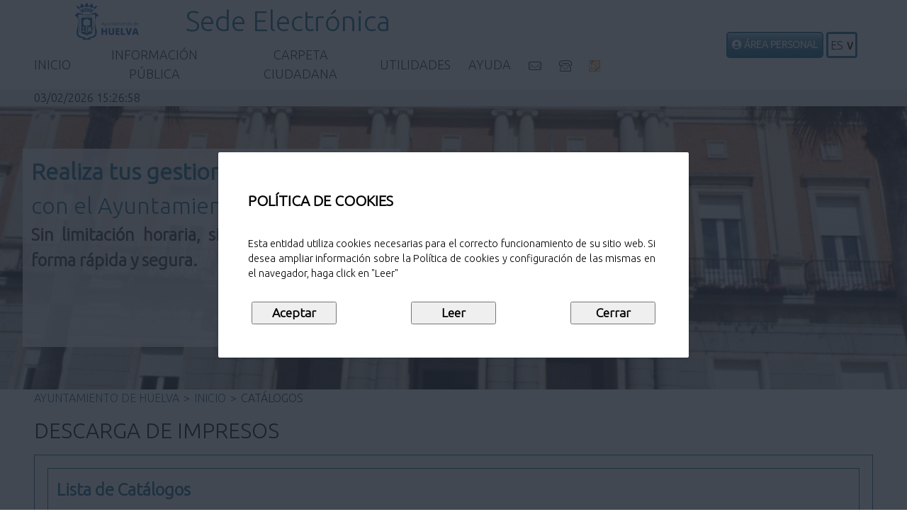

--- FILE ---
content_type: text/html;charset=ISO-8859-15
request_url: https://sede.huelva.es/opensiac/action/catalogos;jsessionid=179D1E61C65452A7B49E8ED4EEB0491A.nodo2?method=enter
body_size: 29609
content:
<?xml version="1.0" encoding="iso-8859-15"?>
<!DOCTYPE html PUBLIC "-//W3C//DTD XHTML 1.0 Transitional//EN" "http://www.w3.org/TR/xhtml1/DTD/xhtml1-transitional.dtd">

<html xmlns="http://www.w3.org/1999/xhtml" lang="es" xml:lang="es"><head>
<base
	href="https://sede.huelva.es/opensiac/pages/tiles/opensiacAccesibleLayout.jsp" />





<title>
	Sede Electrónica Ayuntamiento de Huelva
</title>
 		      <meta http-equiv="Content-Type" content="text/html; charset=windows-1252" />
<!--<meta name="viewport" content="initial-scale=1" />-->
<meta name="viewport" content="width=device-width, initial-scale=1, maximum-scale=1">
<meta name="Author" content="GADD" />
<meta name="Description" content="OpenSiac" />
<meta name="keywords" content="OpenSiac" />
<meta name="Copyright" content="GADD - GTT" />

<!-- ================== -->
<!-- Ficheros JS -->
<!-- ================== -->

<script type="text/javascript"
	src="/opensiac/pages/jsGlobal/bootstrap-5.0.2.bundle.min.js"></script>

<script type="text/javascript" src="/opensiac/pages/jsGlobal/general.js;jsessionid=842D6B0CADFB7960698BA1B8AE92F939.nodo1"></script>
<script type="text/javascript" src="/opensiac/pages/jsGlobal/general_ayto.js;jsessionid=842D6B0CADFB7960698BA1B8AE92F939.nodo1"></script>
<script type="text/javascript" src="/opensiac/pages/jsGlobal/procesarFormularios.js;jsessionid=842D6B0CADFB7960698BA1B8AE92F939.nodo1"></script>
<script type="text/javascript" src="/opensiac/pages/jsGlobal/menuizq.js;jsessionid=842D6B0CADFB7960698BA1B8AE92F939.nodo1"></script>
<script type="text/javascript" src="/opensiac/pages/jsLocal/catalogos.js;jsessionid=842D6B0CADFB7960698BA1B8AE92F939.nodo1"></script>
<script defer type="text/javascript"
	src="/opensiac/pages/jsLocal/banner_cookies.js"></script>
<script type="text/javascript"
	src="/opensiac/pages/jsGlobal/tablas-responsivas.js"></script>

<!-- =================== -->
<!-- Ficheros CSS -->
<!-- =================== -->

<link rel="stylesheet" type="text/css" media="screen"
	href="/opensiac/pages/cssGlobal/contenidoWidth.css;jsessionid=842D6B0CADFB7960698BA1B8AE92F939.nodo1" />
<link rel="stylesheet" type="text/css" media="print"
	href="/opensiac/pages/cssPrint/printable.css;jsessionid=842D6B0CADFB7960698BA1B8AE92F939.nodo1" />
<link rel="stylesheet" type="text/css" media="all"
	href="/opensiac/pages/cssGlobal/bootstrap-5.0.2.min.css;jsessionid=842D6B0CADFB7960698BA1B8AE92F939.nodo1" />
<link rel="stylesheet" type="text/css" media="all"
	href="https://cdnjs.cloudflare.com/ajax/libs/font-awesome/5.11.2/css/all.min.css" />

<link rel="stylesheet" type="text/css" media="all"
		href="/opensiac/pages/cssGlobal/general.css;jsessionid=842D6B0CADFB7960698BA1B8AE92F939.nodo1" />
<link rel="stylesheet" type="text/css" media="all"
		href="/opensiac/pages/cssGlobal/generalAyto.css;jsessionid=842D6B0CADFB7960698BA1B8AE92F939.nodo1" />
<link rel="stylesheet" type="text/css" media="all"
		href="/opensiac/pages/cssGlobal/procesarFormulario.css;jsessionid=842D6B0CADFB7960698BA1B8AE92F939.nodo1" />
<link rel="stylesheet" type="text/css" media="all"
		href="/opensiac/pages/cssGlobal/procesarFormularioAyto.css;jsessionid=842D6B0CADFB7960698BA1B8AE92F939.nodo1" />
<link rel="stylesheet" type="text/css" media="all"
		href="/opensiac/pages/cssGlobal/menuizq.css;jsessionid=842D6B0CADFB7960698BA1B8AE92F939.nodo1" />
<link rel="stylesheet" type="text/css" media="all"
		href="/opensiac/pages/cssGlobal/menuizqAyto.css;jsessionid=842D6B0CADFB7960698BA1B8AE92F939.nodo1" />
<link rel="stylesheet" type="text/css" media="all"
		href="/opensiac/pages/cssGlobal/contenido.css;jsessionid=842D6B0CADFB7960698BA1B8AE92F939.nodo1" />
<link rel="stylesheet" type="text/css" media="all"
		href="/opensiac/pages/cssGlobal/contenidoAyto.css;jsessionid=842D6B0CADFB7960698BA1B8AE92F939.nodo1" />
<link rel="stylesheet" type="text/css" media="all"
		href="/opensiac/pages/cssGlobal/botoneraPantalla.css;jsessionid=842D6B0CADFB7960698BA1B8AE92F939.nodo1" />
<link rel="stylesheet" type="text/css" media="all"
		href="/opensiac/pages/cssGlobal/botoneraPantallaAyto.css;jsessionid=842D6B0CADFB7960698BA1B8AE92F939.nodo1" />
<link rel="stylesheet" type="text/css" media="all"
		href="/opensiac/pages/cssGlobal/mainAyto.css;jsessionid=842D6B0CADFB7960698BA1B8AE92F939.nodo1" />
<link rel="stylesheet" type="text/css" media="all"
		href="/opensiac/pages/cssLocal/catalogos.css;jsessionid=842D6B0CADFB7960698BA1B8AE92F939.nodo1" />
<link rel="stylesheet" type="text/css" media="all"
		href="/opensiac/pages/cssGlobal/datatable.css;jsessionid=842D6B0CADFB7960698BA1B8AE92F939.nodo1" />
<link rel="stylesheet" type="text/css"
	href="/opensiac/pages/cssLocal/banner_cookies.css;jsessionid=842D6B0CADFB7960698BA1B8AE92F939.nodo1" />
<link rel="stylesheet" type="text/css"
	href="/opensiac/pages/cssLocal/personalizacionLocal.css;jsessionid=842D6B0CADFB7960698BA1B8AE92F939.nodo1" />
<link rel="stylesheet" type="text/css"
	href="/opensiac/pages/cssGlobal/colores_base.css;jsessionid=842D6B0CADFB7960698BA1B8AE92F939.nodo1" />
<link rel="stylesheet" type="text/css"
	href="/opensiac/pages/cssGlobal/personalizacionGlobal.css;jsessionid=842D6B0CADFB7960698BA1B8AE92F939.nodo1" />
</head>

<body onpageshow="initializeTitle()">
	<!-- ============================ -->
	<!-- Javascript en el body -->
	<!-- ============================ -->

	<!-- =========================== -->
	<!-- Contenedor principal -->
	<!-- =========================== -->

	<div>
		<!-- =============== -->
		<!-- Cabecera -->
		<!-- =============== -->

		<!-- =============== -->
		<!-- Banner de Cookies -->
		<!-- =============== -->
		








<div class="banner" id="banner">
	<div class="contenido-banner">
	
		<p id="titulo">
			POLÍTICA DE COOKIES
		</p>
		
		<p id="texto">
			Esta entidad utiliza cookies necesarias para el correcto funcionamiento de su sitio web. Si desea ampliar información sobre la Política de cookies y configuración de las mismas en el navegador, haga click en "Leer"
		</p>
		
		<div class="contenido-botones">
			<input type="button" id="botonAceptar" value="Aceptar">
			<input type="button" id="botonLeer" value="Leer">
			<input type="button" id="botonCerrar" value="Cerrar">
		</div>
		
	</div>
</div><div id="cab" class="noPrint container-fluid">
			<script src="../jsGlobal/jquery-3.7.1.min.js"></script>


<script type="text/javascript">
	var jq = jQuery.noConflict();
</script>


<script>

/* Menu pegado al scroll */

<!-- Código JQUERY para el funcionamiento del menú -->
	jq(function() {
		let btn_movil = jq('#nav-mobile');
		let menu = jq('#menu').find('ul');
		
		let timVine = document.getElementById("portada");
 		let cab = document.getElementById("cab");
 		let navbar = document.getElementById("menu");
 		let iconoLogo = document.getElementById("iconoLogo");
		
 		let navPos = navbar.getBoundingClientRect().top;
		
 		window.addEventListener("scroll", function(e) {
 			let scrollPos = window.scrollY;
 			  if (scrollPos > navPos) {
 			    navbar.classList.add('sticky');
 			    cab.classList.add('navbarOffsetMargin');
 			    iconoLogo.setAttribute("style", "display: block;");
 			  } else {
 			    navbar.classList.remove('sticky');
 			    cab.classList.remove('navbarOffsetMargin');
 			    iconoLogo.setAttribute("style", "display: none;");
 			  }
 			});	
		

		// Al dar click agregar/quitar clases que
		// permiten el despliegue del menú
		//
		btn_movil.on('click', function(e) {
			e.preventDefault();

			let el = jq(this);
			el.toggleClass('nav-active');

			menu.toggleClass('open-menu');
		});

		// Si presionamos en algun li de nivel1 cerramos todos los
		// ul abiertos y mostramos el ul seleccionado con el submenu
		//
		jq('.nivel1').on('click', function(e) {
			let ul = jq(this).find('ul');

			if (ul.attr("estado") == 'open') {
				ul.attr("estado", 'close');
				ul.hide();
			}

			else {
				jq(this).parent().find('ul').each(function() {
					jq(this).hide();
					jq(this).attr("estado", 'close');
				});

				ul.show();
				ul.attr("estado", 'open');
			}
		});

		// Si presionamos fuera del menu cerramos todos los ul.
		jq(document).click(function(event) {
			if (!jq(event.target).closest('#menu').length) {
				jq('#menu').find('ul').find('ul').each(function() {
					jq(this).hide();
				});

				if (jq('#menu').find('a').hasClass("nav-active")) {
					jq('#menu').find('a').removeClass("nav-active");
					jq('#menu').find('ul').removeClass("open-menu");
				}
			}
		})
	});
</script>


<div id="logoymenu"
	class="container-fluid d-flex flex-row row justify-content-between align-items-center m-0 px-1">

	<div
		class="d-flex flex-column justify-content-center align-items-start col-11 col-sm-11 col-md-8">
		<div class="d-flex flex-wrap justify-content-start align-items-center">
			<div class="ms-5 my-0 p-0" Id="logo">
				<img src="../images/siac/logo.png;jsessionid=842D6B0CADFB7960698BA1B8AE92F939.nodo1" /></div>
			<div id="divTextoSede ms-5">
				<p id="textoSede" class="fs-1 mx-5 my-0 p-0">
					Sede Electrónica</p>
			</div>
		</div>

		<div id="menu" class="my-1 ms-3 px-0 pt-0 pb-1 container-fluid">
			<div>
				<a href="javascript:void();" id="nav-mobile"><img src="../images/siac/menu.png;jsessionid=842D6B0CADFB7960698BA1B8AE92F939.nodo1" /></a>
			</div>

			<ul class="my-0 ms-3 container-fluid">

				<li id="iconoLogo" class="nivel1"><a
					href="../../action/main?method=enter" id="logo"> <img
						src="../images/siac/logo.png" height="auto" alt="logo">
				</a></li>

				<!-- ZONA MENU: INFORMACION PUBLICA -->
				<li class="nivel1"><a href="/opensiac/action/main;jsessionid=842D6B0CADFB7960698BA1B8AE92F939.nodo1?method=enter" accesskey="i">Inicio</a></li>

					<li class="nivel1"><a href="javascript:void(0)">Información Pública</a>

						<ul class="listaOpcionesSubmenu">

							<li><a href="/opensiac/action/tramites;jsessionid=842D6B0CADFB7960698BA1B8AE92F939.nodo1?method=enter" accesskey="t">Registro Electrónico / Catálogo de servicios</a></li>
							<li><a href="/opensiac/action/calendariolaboral;jsessionid=842D6B0CADFB7960698BA1B8AE92F939.nodo1?method=enter" accesskey="l">Calendario Laboral</a></li>
							<li id="submenu_verinfopublica__quejas_sugerencias"><a href="/opensiac/action/quejassugerencias;jsessionid=842D6B0CADFB7960698BA1B8AE92F939.nodo1?method=enter" accesskey="q">Quejas y Sugerencias</a></li>
							<li id="submenu_verinfopublica__catalogos"><a href="/opensiac/action/catalogos;jsessionid=842D6B0CADFB7960698BA1B8AE92F939.nodo1?method=enter">Descarga de impresos</a></li>
							<li id="submenu_verinfopublica__area_publica_1"><a
									href="https://contrataciondelestado.es/wps/poc?uri=deeplink:perfilContratante&ubicacionOrganica=yWpWlqVcRJQ%3D">Perfil de Contratante</a></li>
							<li id="submenu_verinfopublica__area_publica_2"><a
									href="https://sede.huelva.es/opensiac/action/custom?method=enter&page_index=1">Tablón de anuncios  y edictos</a></li>
							<li ><a href="/opensiac/action/personalizada?method=enter&id=1">Protección de Datos</a></li><li ><a href="/opensiac/action/personalizada?method=enter&id=2">Legislación y normativa</a></li><li ><a href="/opensiac/action/personalizada?method=enter&id=3">Códigos DIR3</a></li><li ><a href="https://sede.huelva.es/opensiac/action/infopublica?method=enter&edictos=CP">Consultas Públicas</a></li><li ><a href="https://sede.huelva.es/opensiac/action/eppublicacion?method=enter&te=JUN">Sesiones de Junta de Gobierno Local</a></li><li ><a href="https://sede.huelva.es/opensiac/action/eppublicacion?method=enter&te=PLE">Sesiones de Pleno</a></li></ul></li>
				<!-- ZONA MENU: CARPETA CIUDADANA -->
				<li class="nivel1"><a href="javascript:void(0)">Carpeta ciudadana</a>

						<ul class="listaOpcionesSubmenu">
							<li id="submenu_vermisdatos__consulta_datos"><a href="/opensiac/action/consultadatos;jsessionid=842D6B0CADFB7960698BA1B8AE92F939.nodo1?method=enter"><span>Mis Datos</span>

										<img src="../images/siac/llaves.png;jsessionid=842D6B0CADFB7960698BA1B8AE92F939.nodo1" class="img_llaves" title="Certificado Digital" alt="Certificado Digital" /></a></li>
							<li id="submenu_vermisdatos__consulta_solicitudes">
									<noscript>
										<div>
											<a href="/opensiac/action/consultasolicitudes;jsessionid=842D6B0CADFB7960698BA1B8AE92F939.nodo1?method=enter&amp;script=no" accesskey="s"><span>Mis Solicitudes</span>

												<img src="../images/siac/llaves.png;jsessionid=842D6B0CADFB7960698BA1B8AE92F939.nodo1" class="img_llaves" title="Certificado Digital" alt="Certificado Digital" /></a></div>
									</noscript>

									<div id="linkSol" style="display: none">
										<a href="/opensiac/action/consultasolicitudes;jsessionid=842D6B0CADFB7960698BA1B8AE92F939.nodo1?method=enter&amp;script=si" accesskey="s"><span>Mis Solicitudes</span>

											<img src="../images/siac/llaves.png;jsessionid=842D6B0CADFB7960698BA1B8AE92F939.nodo1" class="img_llaves" title="Certificado Digital" alt="Certificado Digital" /></a></div> <script type="text/javascript">
										document.getElementById('linkSol').style.display = 'block';
									</script>
								</li>
							<li id="submenu_vermisdatos__consulta_expedientes"><a href="/opensiac/action/consultaexpedientes;jsessionid=842D6B0CADFB7960698BA1B8AE92F939.nodo1?method=enter" accesskey="e"><span>Mis Expedientes</span>

										<img src="../images/siac/llaves.png;jsessionid=842D6B0CADFB7960698BA1B8AE92F939.nodo1" class="img_llaves" title="Certificado Digital" alt="Certificado Digital" /></a></li>
							<li id="submenu_vermisdatos__buzon_notificaciones"><a href="/opensiac/action/buzonnotificaciones;jsessionid=842D6B0CADFB7960698BA1B8AE92F939.nodo1?method=enter" accesskey="b"><span>Mi Buzón de Notificaciones</span>

										<img src="../images/siac/llaves.png;jsessionid=842D6B0CADFB7960698BA1B8AE92F939.nodo1" class="img_llaves" title="Certificado Digital" alt="Certificado Digital" /></a></li>
							<li ><a href="https://sede.huelva.es/opensiac/action/buzonnotificaciones?method=verNotificacionesNoFehacientes">Mi Buzón de Notificaciones No FEHACIENTES</a></li><li ><a href="https://www.huelva.es/portalCiudadano/portal/noEstatica.do?opc_id=115&pes_cod=4&ent_id=1&idioma=1">Solicitudes presentadas con anterioridad al 21/09/2023</a></li></ul></li>
				<!-- ZONA MENU: UTILIDADES -->
				<li class="nivel1"><a href="javascript:void(0)">Utilidades</a>

						<ul class="listaOpcionesSubmenu">

							<li><a href="/opensiac/action/consultadocumentos;jsessionid=842D6B0CADFB7960698BA1B8AE92F939.nodo1?method=enter" accesskey="d"><span>Verificación de Documentos Electrónicos</span></a></li>
							</ul></li>
				<!-- ZONA MENU: AYUDA -->
				<li class="nivel1"><a href="javascript:void(0)">Ayuda</a>

						<ul class="listaOpcionesSubmenu">
							<li><a href="/opensiac/action/faq;jsessionid=842D6B0CADFB7960698BA1B8AE92F939.nodo1?method=enter" accesskey="f">Preguntas Frecuentes</a></li>
							</ul></li>
				<!-- Iconos medios de contacto: Personalizado Huelva-->
				<li class="nivel1"><a
					href="http://www.huelva.es/portal/contacto"
					class="lista-telefonos-icon"> <span class="icon-mail"></span> </a></li>
				<!-- /.block -->
				<li class="nivel1"><a
					href="http://www.huelva.es/portal/lista-telefonos"
					class="lista-telefonos-icon"> <span class="icon-telefono"></span>
						</a></li>
				<!-- /.block -->
				<li class="nivel1"><a
					href="https://join.skype.com/invite/dcIjO73NtJ2h" target="_blank"
					class="lista-telefonos-icon"> <img
						src="../images/siac/Logo_Lengua_Signos.png" alt="Lengua de Signos" />
				</a></li>
				<!-- /.block -->
				<!-- FIN: Iconos medios de contacto: Personalizado Huelva -->
			</ul>
		</div>
	</div>
	<!-- fin menu -->

	<div
		class="d-flex justify-content-center aling-items-center col-sm-8 col-md-3 py-1">
		<div id="migaUser">
			<div class="botonConexion text-uppercase">
					<a href="/opensiac/action/certlogin;jsessionid=842D6B0CADFB7960698BA1B8AE92F939.nodo1?method=conectar" accesskey="c"><small> <i class="fas fa-user-circle"></i> Área Personal</small></a></div>
			</div>

		<!-- =================== -->
		<!-- Idioma -->
		<!-- =================== -->
		<?xml version="1.0" encoding="ISO-8859-15"?>
<!DOCTYPE html PUBLIC "-//W3C//DTD XHTML 1.0 Transitional//EN" "http://www.w3.org/TR/xhtml1/DTD/xhtml1-transitional.dtd">

<html xmlns="http://www.w3.org/1999/xhtml">
<section >
<head >
	<title>
		
	</title>
</head>
<body>
	<div id=contenedorIdioma role="button" aria-expanded="false"
			class="noPrint text-uppercase border border-3 rounded ms-1 caja-idioma">
			<div id="contenedorIndicadorIdioma" tabindex="0" onfocus="visibleSelector()" onclick="alternarVisivilidadSelector()" >
				<span id="idiomaSeleccionadoUsuario"> es</span> 
			</div>
			<ul id="idiomas" class="noPrint text-uppercase" role="select" >
		<li class="contenedorIdiomaSeleccionado" tabindex="0" onfocus="visibleSelector()" role="option">
					<div id="idiomaSeleccionado"
						data-lang="es" onclick=noVisibleSelector()>
						es</div>
				</li>
			</ul>
</div>
		
		<script type="text/javascript">
			function visibleSelector() {
				var elemento = document.getElementById("idiomas");
				if (elemento != null)
					{
						if (elemento.classList.contains('d-none'))
							elemento.classList.remove('d-none');
						if (!elemento.classList.contains('d-block'))
							elemento.classList.add('d-block');
						
						if (elemento.childElementCount > 0
								&& !elemento.children[elemento.childElementCount - 1].children[0].hasAttribute("onblur")) 
						{
							elemento.children[elemento.childElementCount - 1].children[0].setAttribute("onblur", "noVisibleSelector()");
						}
						actualizarExpanded();
					}
			}
		</script>
	
		<script type="text/javascript">
			function noVisibleSelector() {
				var elemento = document.getElementById("idiomas");
				if (elemento != null)
					{
						if (elemento.classList.contains('d-block'))
							elemento.classList.remove('d-block');
						if (!elemento.classList.contains('d-none'))
							elemento.classList.add('d-none');
						actualizarExpanded();
					}
			}
		</script>
		
		<script type="text/javascript">
		function alternarVisivilidadSelector()
		{
			var elemento = document.getElementById("idiomas");
			if (elemento != null)
				{
					if (elemento.classList.contains('d-block')) 
					{
						elemento.classList.remove('d-block');
						if (!elemento.classList.contains('d-none'))
							elemento.classList.add('d-none');
					}
					else
						{
							if (elemento.classList.contains('d-none')) 
							{
								elemento.classList.remove('d-none');
								if (!elemento.classList.contains('d-block'))
									elemento.classList.add('d-block');
							}
						}
					actualizarExpanded();
				}
		}
		</script>
			
		<script type="text/javascript">
		function actualizarExpanded()
		{
			var elementoPpal = document.getElementById("contenedorIdioma");
			var elemento = document.getElementById("idiomas");
			if (elementoPpal != null && elemento != null)
				{
					elementoPpal.setAttribute("aria-expanded",elemento.classList.contains('d-block'));
				}	
		}
		</script>
		
		<script type="text/javascript"
			src="/opensiac/pages/jsGlobal/idiomas.js;jsessionid=842D6B0CADFB7960698BA1B8AE92F939.nodo1"></script>
	</body>
</section>
</html></div>
	<!-- fin boton conectar - idioma -->
</div><script type="text/javascript">
	// Llamar al servidor para obtener la hora actual
	var fechaHoraActual = 1770132415920;

	// Crear la fecha del servidor a partir de la actual
	fechaHoraServidor = new Date(fechaHoraActual);

	// Obtener la fecha inicial del cliente
	var fechaHoraCliente = new Date();

	// Obtener la diferencia de horas
	diferenciaHoras = fechaHoraCliente - fechaHoraServidor;
</script>


<span
	id="fechaHoraServidor"
	title="Fecha y Hora del Servidor">03/02/2026 16:26:55</span>
</div>

		<div id="portada"
			class="portada container-fluid m-0 p-0 row flex justify-content-start align-items-center">
			<div
				class="cuadroBienvenida py-2 px-2 col-8 col-xs-8 col-sm-8 col-lg-5 ms-5 text-wrap">
				<div class="text-wrap">
					<p class="fw-bold tituloBienvenida ms-1 my-0 py-0 text-wrap">
						Realiza tus gestiones</p>
					<p class="tituloBienvenida ms-1 my-0 py-0 text-wrap">
						con el Ayuntamiento de Huelva</p>
					<p class="fw-bold textoBienvenida ms-1 my-0 text-wrap">
						Sin limitación horaria, sin desplazamientos, de forma rápida y segura.</p>
				</div>

			</div>

		</div>
		<!-- ================================== -->
		<!-- Indicador de entorno (PRE/PRO) -->
		<!-- ================================== -->
		<!-- Variable que indica el entorno de la sede -->
<!-- =================== -->
		<!-- Migas de pan -->
		<!-- =================== -->
		<div id="migas">
	<a style="cursor:pointer"
		href="http://www.huelva.es"
		title="Ayuntamiento de Huelva">
		       Ayuntamiento de Huelva</a>
	<span class="migasSeparadorElementos">&gt;</span>
			<span><a href="/opensiac/action/main;jsessionid=842D6B0CADFB7960698BA1B8AE92F939.nodo1?method=enter" title="Inicio">Inicio</a></span>
				<span class="migasSeparadorElementos">&gt;</span>
			<span>Catálogos</span>
				</div><!-- =========== -->
		<!-- Caja -->
		<!-- =========== -->

		<div id="caja" class="d-flex justify-content-center">			
			<!-- ================= -->
			<!-- Contenidos -->
			<!-- ================= -->

			<div id="contenido" class="pt-3 pb-0 my-0 print">
				<div class="onlyPrint" style="width: 100%; text-align: center">
					<h1>
						OpenCERTIAC</h1>

					<br /> <br />
				</div>

				<script type="text/javascript" src="../../dwr/engine.js"></script>
<script type="text/javascript" src="../../dwr/util.js"></script>
<script type="text/javascript" src="../../dwr/interface/CollectionsController.js"></script>

<script type="text/javascript">window.onload = inicializar;</script>

<script type="text/javascript">
<!--

	function dwrExpand(expandir, id) {
		if (expandir == "1") {
			CollectionsController.expandeColapsa(expandir, id, afterExpand);
		}

		else {
			CollectionsController.expandeColapsa(expandir, id, afterCollapse);
		}
	}

	function afterExpand(data) {
		if (!data) {
			alert('He perdido el ID!!');
			return;
		}

		obj = document.getElementById(data);
		obj.src="../images/arbolview/treeOpen.png";
		obj.setAttribute('onclick','dwrExpand("0","' + data + '\")');
		obj.className="ramaAbierta";

	    var li = obj.parentNode;
		var nodesUL = li.childNodes;

		for (var j=0;j<nodesUL.length;j++) {
		  	if (nodesUL[j].nodeName.toLowerCase()=="ul")
  				nodesUL[j].style.display="block";
  		}
	}
	
	
	function afterCollapse(data) {
		if (!data) {
			alert('He perdido el ID!!');
			return;
		}
		obj = document.getElementById(data);
		obj.src="../images/arbolview/treeClosed.png";
 		obj.setAttribute('onclick','dwrExpand("1","' + data + '\")');
 		obj.className="ramaCerrada";
 		var li = obj.parentNode;
 		var nodesUL = li.childNodes;
 		for (var j=0;j<nodesUL.length;j++) {
   			if (nodesUL[j].nodeName.toLowerCase()=="ul")
  				nodesUL[j].style.display="none";
  		}
	}
		
	
	function dwrExpandAll(expandir) {
		if (expandir=="1")
			CollectionsController.expandeColapsaAll(expandir, afterExpandAll);
		else
			CollectionsController.expandeColapsaAll(expandir, afterCollapseAll);
	}
	
	function afterExpandAll(data) {
 		var nodesUL = document.getElementsByTagName("ul");
  		for (var i=0;i<nodesUL.length;i++) 
     		nodesUL[i].style.display="block";
     
  		var nodesIMG = document.getElementsByTagName("img");
  		for (var j=0;j<nodesIMG.length;j++) {
  			var image = nodesIMG[j];
  			if (image.className.toLowerCase()=="ramacerrada") {
  	  			image.src="../images/arbolview/treeOpen.png";
  				image.setAttribute('onclick','dwrExpand("0","' + image.id + '\")');
				image.className="ramaAbierta";  	
  			}
  		}			
	}

	function afterCollapseAll(data) {
	  	var nodesUL = document.getElementsByTagName("ul");
  		for (var i=0;i<nodesUL.length;i++) {
     		if (nodesUL[i].className.toLowerCase()=="hijo" || 
     			nodesUL[i].className.toLowerCase()=="hoja" )
     			nodesUL[i].style.display="none";
  		}
  		var nodesIMG = document.getElementsByTagName("img");
  		for (var j=0;j<nodesIMG.length;j++) {
  			var image = nodesIMG[j];
  			if (image.className.toLowerCase()=="ramaabierta") {
		  	  	image.src="../images/arbolview/treeClosed.png";
		  		image.setAttribute('onclick','dwrExpand("1","' + image.id + '\")');
				image.className="ramaCerrada";  	
		  	}
  		}
	}
	
	function dwrRetrieveCarpeta(id) {
		CollectionsController.retrieveCarpeta(id, afterRetrieveCarpeta);
	}
	
	function afterRetrieveCarpeta(data) {
		if ((data==null)||(data=="")||(data=="undefined")){
			alert("Error, carpeta no encontrada");
			return;
		}
		var carpeta = data;
		var obj = document.getElementById('ANCLA_' + carpeta.id);

		var anteriorSeleccionado = document.getElementById('ANCLA_' + getCampo('idSeleccionado'));
		if (anteriorSeleccionado!=null) {
		    if (anteriorSeleccionado.className.indexOf("buscado")!=-1) 
		    	anteriorSeleccionado.className="ArbolSelect buscado";
		    else
				anteriorSeleccionado.className = "ArbolSelect";
		}
		var anteriorSeleccionadoHoja = document.getElementById('ANCLA_HOJA_' + getCampo('idSeleccionadoHoja'));
		if (anteriorSeleccionadoHoja!=null) {
		    if (anteriorSeleccionadoHoja.className.indexOf("buscado")!=-1) 
		    	anteriorSeleccionadoHoja.className="ArbolSelect buscado";
		    else
				anteriorSeleccionadoHoja.className="ArbolSelect";
		}

		obj.className= obj.className + " coleccionSelected";

		setCampo('idSeleccionado', carpeta.id );
		setCampo('idSeleccionadoHoja', '');		
		
		if (carpeta.abierto==false && 
		    ( (carpeta.hojas!=null && carpeta.hojas.length>0)|| (carpeta.hijos!=null && carpeta.hijos.length>0)))
			CollectionsController.expandeColapsa("1", carpeta.id, afterExpand);		
	}
	
	
	function dwrRetrieveHoja(idCatalogo, idHoja) {
		CollectionsController.retrieveHoja(idCatalogo, idHoja ,afterRetrieveHoja);
	}
	
	function afterRetrieveHoja(data) {
		if ((data==null)||(data=="")||(data=="undefined")){
			alert("Error, hoja no encontrada");
			return;
		}

		var hoja = data;
		var obj = document.getElementById('ANCLA_HOJA_' + hoja.id);

		var anteriorSeleccionado = document.getElementById('ANCLA_' + getCampo('idSeleccionado'));

		if (anteriorSeleccionado!=null) {
		    if (anteriorSeleccionado.className.indexOf("buscado")!=-1) 
		    	anteriorSeleccionado.className="ArbolSelect buscado";
		    else
				anteriorSeleccionado.className = "ArbolSelect";
		}

		var anteriorSeleccionadoHoja = document.getElementById('ANCLA_HOJA_' + getCampo('idSeleccionadoHoja'));

		if (anteriorSeleccionadoHoja!=null) {
		    if (anteriorSeleccionadoHoja.className.indexOf("buscado")!=-1) 
		    	anteriorSeleccionadoHoja.className="ArbolSelect buscado";
		    else
				anteriorSeleccionadoHoja.className="ArbolSelect";
		}

		obj.className= obj.className + " coleccionSelected";

		setCampo('idSeleccionado', '');
		setCampo('idSeleccionadoHoja', hoja.id);
	}

-->
</script>


<h1>Descarga de impresos</h1>


<br class="limpiar"/>


<form name="catalogosForm" method="post" action="/opensiac/action/catalogos;jsessionid=842D6B0CADFB7960698BA1B8AE92F939.nodo1" class="formulario"><input type="hidden" name="method" value="search" /><input type="hidden" name="formatoFecha" value="" id="formatoFecha" /><input type="hidden" name="formatoFechaJavascript" value="" id="formatoFechaJavascript" /><input type="hidden" name="formatoFechaTimeStamp" value="" id="formatoFechaTimeStamp" /><input type="hidden" name="formatoFechaCalendario" value="" id="formatoFechaCalendario" /><input type="hidden" name="idSeleccionado" value="" id="idSeleccionado" /><input type="hidden" name="idSeleccionadoHoja" value="" id="idSeleccionadoHoja" /><input type="hidden" name="colapsarCatalogo" value="" id="colapsarCatalogo" /><fieldset>
		<legend>Lista de Catálogos</legend>

		<div class="GridViewTable">			
				<div class="GridViewRowHeader listaCatalogos">
					
							
<table cellspacing="0" id="listaCatalogos" class="listaCatalogos dataTable" cellpadding="0">
<thead>
<tr>
<th class="listaCatalogosNombre" scope="col">Denominación del Catálogo</th>
<th class="listaCatalogosDetalle" scope="col">Detalle</th></tr></thead>
<tbody>
<tr class="odd">
<td class="listaCatalogosNombre">Descarga de formularios</td>
<td class="listaCatalogosDetalle"><a href="/opensiac/action/catalogos;jsessionid=842D6B0CADFB7960698BA1B8AE92F939.nodo1?method=retrieveCatalogo&amp;idCatalogo=144" title="Detalle">Detalle</a></td></tr></tbody></table></div>
					</div>					
				</fieldset>

		</form></div>

			<hr class="invisible noPrint" />

			<!-- ========== -->
			<!-- Base -->
			<!-- ========== -->

			<div id="base" class="noPrint">
				




</div>
		</div>
	</div>
</body>
</html>

--- FILE ---
content_type: text/css
request_url: https://sede.huelva.es/opensiac/pages/cssLocal/catalogos.css;jsessionid=842D6B0CADFB7960698BA1B8AE92F939.nodo1
body_size: 1391
content:

.ArbolSelect {
	text-align: left;
	cursor: pointer;
	text-decoration: none;
	color: black;
}

.coleccionSelected {
/*	background-color: silver !important;
	text-decoration: none !important;
	font-weight: normal !important;
	border-bottom: 1px solid black; */
}

.buscado {
	background-color: #C0C0C0;
	color: #000000 !important;
	font-weight: bolder !important;
	text-decoration: underline !important;
}

#Arbol1 ul, #Arbol1 li {
	margin-top:0px !important;
	padding-top: 0px !important;
	margin-bottom: 0px !important;
	padding-bottom: 0px !important;
}

#Boton {
	background-color: #FFFFFF;
    border-style: solid;
    border-width: 1px;
    font-family: "Trebuchet MS",Arial;
    font-size: 1em;
    width: auto;
    border-color: #0097CC;
}

#descripcionPublicacion {
	width: 50%;
	background-color: #FFFFFF;
    border: 1px solid #D7D7D7;
    font-family: "Trebuchet MS",Arial;
    font-size: 1em;
    width: 60%;
}

/***********************************************/
/*    Estilos para la lista de publicaciones   */
/***********************************************/


.listaCatalogos {
	width: 100%; 
}

#listaCatalogos {
	width: 100%;
}

.listaCatalogosNombre {
	width: 80%;
	padding-left: 2%;
	text-align: justify;
}

.listaCatalogosDetalle {
	width: 20%;
	padding-left: 2%;
	text-align: justify;
}

--- FILE ---
content_type: text/javascript
request_url: https://sede.huelva.es/opensiac/pages/jsLocal/catalogos.js;jsessionid=842D6B0CADFB7960698BA1B8AE92F939.nodo1
body_size: 230
content:
function inicializarPantalla() {
	var colapsarCatalogo = getCampo('colapsarCatalogo');

	if (colapsarCatalogo != null && colapsarCatalogo == '1') {
		setCampo('colapsarCatalogo', '0');
		dwrExpandAll(0);
	}

}


--- FILE ---
content_type: text/javascript;charset=utf-8
request_url: https://sede.huelva.es/opensiac/dwr/interface/CollectionsController.js
body_size: 3333
content:
if (typeof dwr == 'undefined' || dwr.engine == undefined) throw new Error('You must include DWR engine before including this file');

(function() {
  if (dwr.engine._getObject("CollectionsController") == undefined) {
    var p;
    
    p = {};

    /**
     * @param {interface java.util.List} p0 a param
     * @param {class java.lang.String} p1 a param
     * @param {function|Object} callback callback function or options object
     */
    p.busqueda = function(p0, p1, callback) {
      return dwr.engine._execute(p._path, 'CollectionsController', 'busqueda', arguments);
    };

    /**
     * @param {class java.lang.String} p0 a param
     * @param {class java.lang.String} p1 a param
     * @param {function|Object} callback callback function or options object
     */
    p.expandeColapsa = function(p0, p1, callback) {
      return dwr.engine._execute(p._path, 'CollectionsController', 'expandeColapsa', arguments);
    };

    /**
     * @param {class java.lang.String} p0 a param
     * @param {class java.lang.String} p1 a param
     * @param {function|Object} callback callback function or options object
     */
    p.retrieveHoja = function(p0, p1, callback) {
      return dwr.engine._execute(p._path, 'CollectionsController', 'retrieveHoja', arguments);
    };

    /**
     * @param {class java.lang.String} p0 a param
     * @param {function|Object} callback callback function or options object
     */
    p.retrieveCarpeta = function(p0, callback) {
      return dwr.engine._execute(p._path, 'CollectionsController', 'retrieveCarpeta', arguments);
    };

    /**
     * @param {class java.lang.String} p0 a param
     * @param {class java.lang.String} p1 a param
     * @param {function|Object} callback callback function or options object
     */
    p.expandeColapsaAsistente = function(p0, p1, callback) {
      return dwr.engine._execute(p._path, 'CollectionsController', 'expandeColapsaAsistente', arguments);
    };

    /**
     * @param {class java.lang.String} p0 a param
     * @param {function|Object} callback callback function or options object
     */
    p.retrieveCarpetaAsistente = function(p0, callback) {
      return dwr.engine._execute(p._path, 'CollectionsController', 'retrieveCarpetaAsistente', arguments);
    };

    /**
     * @param {class java.lang.String} p0 a param
     * @param {function|Object} callback callback function or options object
     */
    p.expandeColapsaAll = function(p0, callback) {
      return dwr.engine._execute(p._path, 'CollectionsController', 'expandeColapsaAll', arguments);
    };

    /**
     * @param {class java.lang.String} p0 a param
     * @param {function|Object} callback callback function or options object
     */
    p.expandeColapsaAllAsistente = function(p0, callback) {
      return dwr.engine._execute(p._path, 'CollectionsController', 'expandeColapsaAllAsistente', arguments);
    };

    /**
     * @param {class java.lang.String} p0 a param
     * @param {class java.lang.String} p1 a param
     * @param {function|Object} callback callback function or options object
     */
    p.retrieveHojaAsistente = function(p0, p1, callback) {
      return dwr.engine._execute(p._path, 'CollectionsController', 'retrieveHojaAsistente', arguments);
    };
    
    dwr.engine._setObject("CollectionsController", p);
  }
})();

